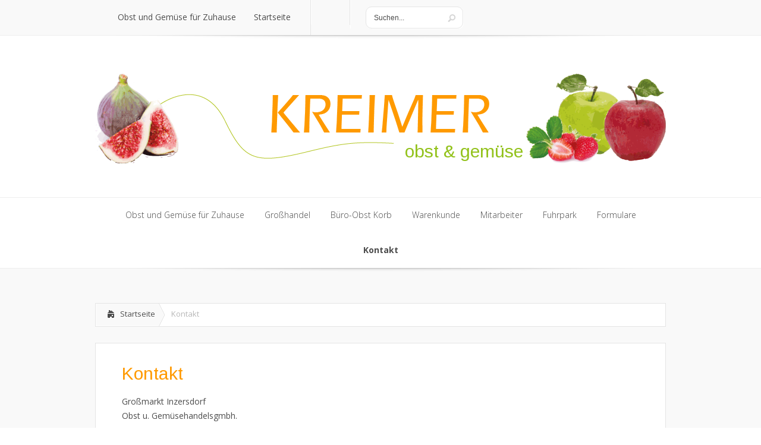

--- FILE ---
content_type: text/html; charset=UTF-8
request_url: http://www.kreimer-obst.at/kontakt/
body_size: 4807
content:
<!DOCTYPE html>
<!--[if IE 6]>
<html id="ie6" lang="de-DE">
<![endif]-->
<!--[if IE 7]>
<html id="ie7" lang="de-DE">
<![endif]-->
<!--[if IE 8]>
<html id="ie8" lang="de-DE">
<![endif]-->
<!--[if !(IE 6) | !(IE 7) | !(IE 8)  ]><!-->
<html lang="de-DE">
<!--<![endif]-->
<head>
	<meta charset="UTF-8" />
	<title>Kontakt | Kreimer</title>
			
	
	<link rel="stylesheet" href="http://www.kreimer-obst.at/wp-content/themes/Lucid/style.css" type="text/css" />
	<link rel="pingback" href="http://www.kreimer-obst.at/xmlrpc.php" />

	<!--[if lt IE 9]>
		<script src="http://www.kreimer-obst.at/wp-content/themes/Lucid/js/html5.js" type="text/javascript"></script>
	<![endif]-->

	<script type="text/javascript">
		document.documentElement.className = 'js';
	</script>

	<link rel='dns-prefetch' href='//fonts.googleapis.com' />
<link rel='dns-prefetch' href='//s.w.org' />
<link rel='dns-prefetch' href='//c0.wp.com' />
<link rel="alternate" type="application/rss+xml" title="Kreimer &raquo; Feed" href="http://www.kreimer-obst.at/feed/" />
<link rel="alternate" type="application/rss+xml" title="Kreimer &raquo; Kommentar-Feed" href="http://www.kreimer-obst.at/comments/feed/" />
<link rel="alternate" type="application/rss+xml" title="Kreimer &raquo; Kontakt Kommentar-Feed" href="http://www.kreimer-obst.at/kontakt/feed/" />
		<script type="text/javascript">
			window._wpemojiSettings = {"baseUrl":"https:\/\/s.w.org\/images\/core\/emoji\/13.0.1\/72x72\/","ext":".png","svgUrl":"https:\/\/s.w.org\/images\/core\/emoji\/13.0.1\/svg\/","svgExt":".svg","source":{"concatemoji":"http:\/\/www.kreimer-obst.at\/wp-includes\/js\/wp-emoji-release.min.js?ver=5.6.2"}};
			!function(e,a,t){var n,r,o,i=a.createElement("canvas"),p=i.getContext&&i.getContext("2d");function s(e,t){var a=String.fromCharCode;p.clearRect(0,0,i.width,i.height),p.fillText(a.apply(this,e),0,0);e=i.toDataURL();return p.clearRect(0,0,i.width,i.height),p.fillText(a.apply(this,t),0,0),e===i.toDataURL()}function c(e){var t=a.createElement("script");t.src=e,t.defer=t.type="text/javascript",a.getElementsByTagName("head")[0].appendChild(t)}for(o=Array("flag","emoji"),t.supports={everything:!0,everythingExceptFlag:!0},r=0;r<o.length;r++)t.supports[o[r]]=function(e){if(!p||!p.fillText)return!1;switch(p.textBaseline="top",p.font="600 32px Arial",e){case"flag":return s([127987,65039,8205,9895,65039],[127987,65039,8203,9895,65039])?!1:!s([55356,56826,55356,56819],[55356,56826,8203,55356,56819])&&!s([55356,57332,56128,56423,56128,56418,56128,56421,56128,56430,56128,56423,56128,56447],[55356,57332,8203,56128,56423,8203,56128,56418,8203,56128,56421,8203,56128,56430,8203,56128,56423,8203,56128,56447]);case"emoji":return!s([55357,56424,8205,55356,57212],[55357,56424,8203,55356,57212])}return!1}(o[r]),t.supports.everything=t.supports.everything&&t.supports[o[r]],"flag"!==o[r]&&(t.supports.everythingExceptFlag=t.supports.everythingExceptFlag&&t.supports[o[r]]);t.supports.everythingExceptFlag=t.supports.everythingExceptFlag&&!t.supports.flag,t.DOMReady=!1,t.readyCallback=function(){t.DOMReady=!0},t.supports.everything||(n=function(){t.readyCallback()},a.addEventListener?(a.addEventListener("DOMContentLoaded",n,!1),e.addEventListener("load",n,!1)):(e.attachEvent("onload",n),a.attachEvent("onreadystatechange",function(){"complete"===a.readyState&&t.readyCallback()})),(n=t.source||{}).concatemoji?c(n.concatemoji):n.wpemoji&&n.twemoji&&(c(n.twemoji),c(n.wpemoji)))}(window,document,window._wpemojiSettings);
		</script>
		<meta content="Lucid v.2.5" name="generator"/><style type="text/css">
img.wp-smiley,
img.emoji {
	display: inline !important;
	border: none !important;
	box-shadow: none !important;
	height: 1em !important;
	width: 1em !important;
	margin: 0 .07em !important;
	vertical-align: -0.1em !important;
	background: none !important;
	padding: 0 !important;
}
</style>
	<link rel='stylesheet' id='wp-block-library-css'  href='https://c0.wp.com/c/5.6.2/wp-includes/css/dist/block-library/style.min.css' type='text/css' media='all' />
<style id='wp-block-library-inline-css' type='text/css'>
.has-text-align-justify{text-align:justify;}
</style>
<link rel='stylesheet' id='wp-components-css'  href='https://c0.wp.com/c/5.6.2/wp-includes/css/dist/components/style.min.css' type='text/css' media='all' />
<link rel='stylesheet' id='wp-editor-font-css'  href='https://fonts.googleapis.com/css?family=Noto+Serif%3A400%2C400i%2C700%2C700i&#038;ver=5.6.2' type='text/css' media='all' />
<link rel='stylesheet' id='wp-block-editor-css'  href='https://c0.wp.com/c/5.6.2/wp-includes/css/dist/block-editor/style.min.css' type='text/css' media='all' />
<link rel='stylesheet' id='wp-nux-css'  href='https://c0.wp.com/c/5.6.2/wp-includes/css/dist/nux/style.min.css' type='text/css' media='all' />
<link rel='stylesheet' id='wp-editor-css'  href='https://c0.wp.com/c/5.6.2/wp-includes/css/dist/editor/style.min.css' type='text/css' media='all' />
<link rel='stylesheet' id='block-robo-gallery-style-css-css'  href='http://www.kreimer-obst.at/wp-content/plugins/robo-gallery/includes/extensions/block/dist/blocks.style.build.css?ver=3.0.4' type='text/css' media='all' />
<link rel='stylesheet' id='et-gf-arimo-css'  href='http://fonts.googleapis.com/css?family=Arimo:400,400italic,700italic,700&#038;subset=latin,latin-ext' type='text/css' media='all' />
<link rel='stylesheet' id='google_font_open_sans-css'  href='http://fonts.googleapis.com/css?family=Open+Sans%3A400%2C700%2C300&#038;ver=5.6.2' type='text/css' media='all' />
<link rel='stylesheet' id='google_font_open_sans_condensed-css'  href='http://fonts.googleapis.com/css?family=Open+Sans+Condensed%3A300%2C700&#038;ver=5.6.2' type='text/css' media='all' />
<link rel='stylesheet' id='et-shortcodes-css-css'  href='http://www.kreimer-obst.at/wp-content/themes/Lucid/epanel/shortcodes/css/shortcodes.css?ver=3.0' type='text/css' media='all' />
<link rel='stylesheet' id='et-shortcodes-responsive-css-css'  href='http://www.kreimer-obst.at/wp-content/themes/Lucid/epanel/shortcodes/css/shortcodes_responsive.css?ver=3.0' type='text/css' media='all' />
<link rel='stylesheet' id='jetpack_css-css'  href='https://c0.wp.com/p/jetpack/9.4/css/jetpack.css' type='text/css' media='all' />
<link rel='stylesheet' id='fancybox-css'  href='http://www.kreimer-obst.at/wp-content/themes/Lucid/epanel/page_templates/js/fancybox/jquery.fancybox-1.3.4.css?ver=1.3.4' type='text/css' media='screen' />
<link rel='stylesheet' id='et_page_templates-css'  href='http://www.kreimer-obst.at/wp-content/themes/Lucid/epanel/page_templates/page_templates.css?ver=1.8' type='text/css' media='screen' />
<script type='text/javascript' src='https://c0.wp.com/c/5.6.2/wp-includes/js/jquery/jquery.min.js' id='jquery-core-js'></script>
<script type='text/javascript' src='https://c0.wp.com/c/5.6.2/wp-includes/js/jquery/jquery-migrate.min.js' id='jquery-migrate-js'></script>
<link rel="https://api.w.org/" href="http://www.kreimer-obst.at/wp-json/" /><link rel="alternate" type="application/json" href="http://www.kreimer-obst.at/wp-json/wp/v2/pages/21" /><link rel="EditURI" type="application/rsd+xml" title="RSD" href="http://www.kreimer-obst.at/xmlrpc.php?rsd" />
<link rel="wlwmanifest" type="application/wlwmanifest+xml" href="http://www.kreimer-obst.at/wp-includes/wlwmanifest.xml" /> 
<meta name="generator" content="WordPress 5.6.2" />
<link rel="canonical" href="http://www.kreimer-obst.at/kontakt/" />
<link rel='shortlink' href='http://www.kreimer-obst.at/?p=21' />
<link rel="alternate" type="application/json+oembed" href="http://www.kreimer-obst.at/wp-json/oembed/1.0/embed?url=http%3A%2F%2Fwww.kreimer-obst.at%2Fkontakt%2F" />
<link rel="alternate" type="text/xml+oembed" href="http://www.kreimer-obst.at/wp-json/oembed/1.0/embed?url=http%3A%2F%2Fwww.kreimer-obst.at%2Fkontakt%2F&#038;format=xml" />
<style type='text/css'>img#wpstats{display:none}</style>		<style>
		h1, h2, h3, h4, h5, h6 { font-family: 'Arimo', Helvetica, Arial, Lucida, sans-serif; }		</style>
	<link rel="shortcut icon" href="http://www.kreimer-obst.at/wp-content/uploads/2017/03/20140127_073546-150x150.jpg" /><meta name="viewport" content="width=device-width, initial-scale=1.0, maximum-scale=1.0, user-scalable=0" /><style>
		#featured .flex-direction-nav a:hover, #video-slider-section .flex-direction-nav a:hover { background-color: #ffb600; }
			#featured_section .active-slide .post-meta, #featured_section .switcher_hover .post-meta, .et_tab_link_hover .post-meta { background: #ffa500; }
			h3.main-title { background-color: #ffa500; -moz-box-shadow: inset 0 0 10px rgba(255,140,0,0.1); -webkit-box-shadow: inset 0 0 10px rgba(255,140,0,0.1); box-shadow: inset 0 0 10px rgba(255,140,0,0.1); border: 1px solid #ff8c00; }
				.widget li { background: url(http://www.kreimer-obst.at/wp-content/themes/Lucid/images/widget-bullet.png) no-repeat 24px 24px; }
				.footer-widget li { background: url(http://www.kreimer-obst.at/wp-content/themes/Lucid/images/widget-bullet.png) no-repeat 0 4px; }
				.et_mobile_menu li a { background-image: url(http://www.kreimer-obst.at/wp-content/themes/Lucid/images/widget-bullet.png); }
		a { color: #ffa300; }
		.et_video_play { background-color: #ffa500; }
		#second-menu > ul > li > a:hover { background-color: #ffa500; }
		#second-menu ul ul li a:hover { background-color: #ffb122; }
		#second-menu ul.nav li ul { background: #ffa500; }
		#second-menu ul ul li a { border-top: 1px solid #ffb122; }
		</style>	
	
	<script>
  (function(i,s,o,g,r,a,m){i['GoogleAnalyticsObject']=r;i[r]=i[r]||function(){
  (i[r].q=i[r].q||[]).push(arguments)},i[r].l=1*new Date();a=s.createElement(o),
  m=s.getElementsByTagName(o)[0];a.async=1;a.src=g;m.parentNode.insertBefore(a,m)
  })(window,document,'script','//www.google-analytics.com/analytics.js','ga');

  ga('create', 'UA-58973255-2', 'auto');
  ga('send', 'pageview');
ga('set', 'anonymizeIp', true);
</script>
</head>
<body class="page-template page-template-page-full page-template-page-full-php page page-id-21 chrome et_fullwidth_view">
		<header id="main-header">
		<div class="container clearfix">
			<a href="#" class="mobile_nav closed">Pages Menu<span></span></a>			<nav id="top-menu">
				<ul id="menu-header" class="nav"><li id="menu-item-1622" class="menu-item menu-item-type-post_type menu-item-object-page menu-item-1622"><a href="http://www.kreimer-obst.at/obst-und-gem%c3%bcse-f%c3%bcr-zuhause/">Obst und Gemüse für Zuhause</a></li>
<li id="menu-item-10" class="menu-item menu-item-type-custom menu-item-object-custom menu-item-home menu-item-10"><a href="http://www.kreimer-obst.at">Startseite</a></li>
</ul>			</nav>

			<div id="social-icons"></div> <!-- end #social-icons -->
			<div id="search">
				<div id="search-form">
					<form method="get" id="searchform" action="http://www.kreimer-obst.at//">
						<input type="text" value="Suchen..." name="s" id="searchinput" />
						<input type="image" alt="Submit" src="http://www.kreimer-obst.at/wp-content/themes/Lucid/images/search_btn.png" id="searchsubmit" />
					</form>
				</div> <!-- end #search-form -->
			</div> <!-- end #search -->
		</div> <!-- end .container -->
	</header> <!-- end #main-header -->

	
	<div class="container">
		<div id="logo-area">
			<a href="http://www.kreimer-obst.at/">
					
					<img src="http://www.kreimer-obst.at/wp-content/themes/Lucid/images/logo.png" alt="Kreimer" id="logo"/>

				
			</a><h3>obst &amp; gemüse</h3>

					</div>
	</div> <!-- end .container -->
	<div id="secondary-menu">
		<div class="container">
			<a href="#" class="mobile_nav closed">Categories Menu<span></span></a>			<nav id="second-menu" class="clearfix">
				<ul id="menu-secondary" class="nav"><li id="menu-item-1511" class="menu-item menu-item-type-post_type menu-item-object-page menu-item-1511"><a href="http://www.kreimer-obst.at/obst-und-gem%c3%bcse-f%c3%bcr-zuhause/">Obst und Gemüse für Zuhause</a></li>
<li id="menu-item-28" class="menu-item menu-item-type-post_type menu-item-object-page menu-item-28"><a href="http://www.kreimer-obst.at/gro%c3%9fhandel/">Großhandel</a></li>
<li id="menu-item-27" class="menu-item menu-item-type-post_type menu-item-object-page menu-item-home menu-item-27"><a href="http://www.kreimer-obst.at/b%c3%bcro-obst/">Büro-Obst Korb</a></li>
<li id="menu-item-249" class="menu-item menu-item-type-post_type menu-item-object-page menu-item-249"><a href="http://www.kreimer-obst.at/warenkunde/">Warenkunde</a></li>
<li id="menu-item-26" class="menu-item menu-item-type-post_type menu-item-object-page menu-item-26"><a href="http://www.kreimer-obst.at/gro%c3%9fhandel/mitarbeiter/">Mitarbeiter</a></li>
<li id="menu-item-25" class="menu-item menu-item-type-post_type menu-item-object-page menu-item-25"><a href="http://www.kreimer-obst.at/fuhrpark/">Fuhrpark</a></li>
<li id="menu-item-24" class="menu-item menu-item-type-post_type menu-item-object-page menu-item-24"><a href="http://www.kreimer-obst.at/formulare/">Formulare</a></li>
<li id="menu-item-23" class="menu-item menu-item-type-post_type menu-item-object-page current-menu-item page_item page-item-21 current_page_item menu-item-23"><a href="http://www.kreimer-obst.at/kontakt/" aria-current="page">Kontakt</a></li>
</ul>			</nav>
		</div> <!-- end .container -->
	</div> <!-- end #secondary-menu -->
	<div id="main-area">
		<div class="container">
<div id="content-area" class="clearfix fullwidth">
	<div id="left-area">
		<div id="breadcrumbs" class="clearfix">
					<a href="http://www.kreimer-obst.at" class="breadcrumbs_home">Startseite</a> <span class="raquo">&raquo;</span>

									  Kontakt					</div> <!-- end #breadcrumbs -->			<article id="post-21" class="entry clearfix post-21 page type-page status-publish hentry">
				
		<div class="post_content clearfix">
			<h1 class="title">Kontakt</h1>

			<p class="Wp-Kontaktdetails-P"><span class="Kontaktdetails-C">Großmarkt Inzersdorf<br />
Obst u. Gemüsehandelsgmbh.</span></p>
<p class="Wp-Kontaktdetails-P"><span class="Kontaktdetails-C">Gottfried Kreimer</span></p>
<p class="Wp-Kontaktdetails-P">Halle C7/76-78<br />
Laxenburgerstraße 365<br />
1232 Wien</p>
<p class="Wp-Kontaktdetails-P"><span class="Kontaktdetails-C-C0">Tel.:+43 1 405 45 62<br />
Fax.Dw: 13<br />
E-Mail: bestellung@kreimer-obst.at</span></p>
<p class="Wp-Kontaktdetails-P">
								</div> 	<!-- end .post_content -->
	</article> <!-- end .entry -->
			</div> <!-- end #left-area -->
</div> 	<!-- end #content-area -->


		</div> <!-- end .container -->
	</div> <!-- end #main-area -->
	<footer id="main-footer">
			<div class="container">
			<div id="footer-widgets" class="clearfix">
							</div> <!-- end #footer-widgets -->
		</div> <!-- end .container -->

			</footer> <!-- end #main-footer -->

	<div id="footer-bottom">
		<div class="container clearfix">
			<ul id="bottom-menu" class="bottom-nav"><li id="menu-item-29" class="menu-item menu-item-type-post_type menu-item-object-page current-menu-item page_item page-item-21 current_page_item menu-item-29"><a href="http://www.kreimer-obst.at/kontakt/" aria-current="page">Kontakt</a></li>
<li id="menu-item-33" class="menu-item menu-item-type-post_type menu-item-object-page menu-item-33"><a href="http://www.kreimer-obst.at/impressum/">Impressum</a></li>
<li id="menu-item-162" class="menu-item menu-item-type-post_type menu-item-object-page menu-item-162"><a href="http://www.kreimer-obst.at/datenschutz/">Datenschutz</a></li>
</ul>
			<p id="copyright">designed by <a href="http://www.seidlgrafik.com" title="seidlgrafik.com">Mag. (FH) Lea Seidl</a> </p>
		</div> <!-- end .container -->
	</div> <!-- end #footer-bottom -->

	<script type='text/javascript' src='http://www.kreimer-obst.at/wp-content/themes/Lucid/js/superfish.js?ver=1.0' id='superfish-js'></script>
<script type='text/javascript' src='http://www.kreimer-obst.at/wp-content/themes/Lucid/js/jquery.flexslider-min.js?ver=1.0' id='flexslider-js'></script>
<script type='text/javascript' src='http://www.kreimer-obst.at/wp-content/themes/Lucid/js/jquery.fitvids.js?ver=1.0' id='fitvids-js'></script>
<script type='text/javascript' src='http://www.kreimer-obst.at/wp-content/themes/Lucid/js/custom.js?ver=1.0' id='custom_script-js'></script>
<script type='text/javascript' src='https://c0.wp.com/c/5.6.2/wp-includes/js/comment-reply.min.js' id='comment-reply-js'></script>
<script type='text/javascript' src='http://www.kreimer-obst.at/wp-content/themes/Lucid/epanel/page_templates/js/fancybox/jquery.easing-1.3.pack.js?ver=1.3.4' id='easing-js'></script>
<script type='text/javascript' src='http://www.kreimer-obst.at/wp-content/themes/Lucid/epanel/page_templates/js/fancybox/jquery.fancybox-1.3.4.pack.js?ver=1.3.4' id='fancybox-js'></script>
<script type='text/javascript' id='et-ptemplates-frontend-js-extra'>
/* <![CDATA[ */
var et_ptemplates_strings = {"captcha":"Captcha","fill":"Fill","field":"field","invalid":"Invalid email"};
/* ]]> */
</script>
<script type='text/javascript' src='http://www.kreimer-obst.at/wp-content/themes/Lucid/epanel/page_templates/js/et-ptemplates-frontend.js?ver=1.1' id='et-ptemplates-frontend-js'></script>
<script type='text/javascript' src='https://c0.wp.com/c/5.6.2/wp-includes/js/wp-embed.min.js' id='wp-embed-js'></script>
<script src='https://stats.wp.com/e-202605.js' defer></script>
<script>
	_stq = window._stq || [];
	_stq.push([ 'view', {v:'ext',j:'1:9.4',blog:'189815873',post:'21',tz:'0',srv:'www.kreimer-obst.at'} ]);
	_stq.push([ 'clickTrackerInit', '189815873', '21' ]);
</script>
</body>
</html>

--- FILE ---
content_type: text/plain
request_url: https://www.google-analytics.com/j/collect?v=1&_v=j102&a=77373513&t=pageview&_s=1&dl=http%3A%2F%2Fwww.kreimer-obst.at%2Fkontakt%2F&ul=en-us%40posix&dt=Kontakt%20%7C%20Kreimer&sr=1280x720&vp=1280x720&_u=IEBAAEABAAAAACAAI~&jid=1414170899&gjid=941490641&cid=1911578096.1769531408&tid=UA-58973255-2&_gid=1360653950.1769531408&_r=1&_slc=1&z=1692752093
body_size: -286
content:
2,cG-WPV0JLJ9GD